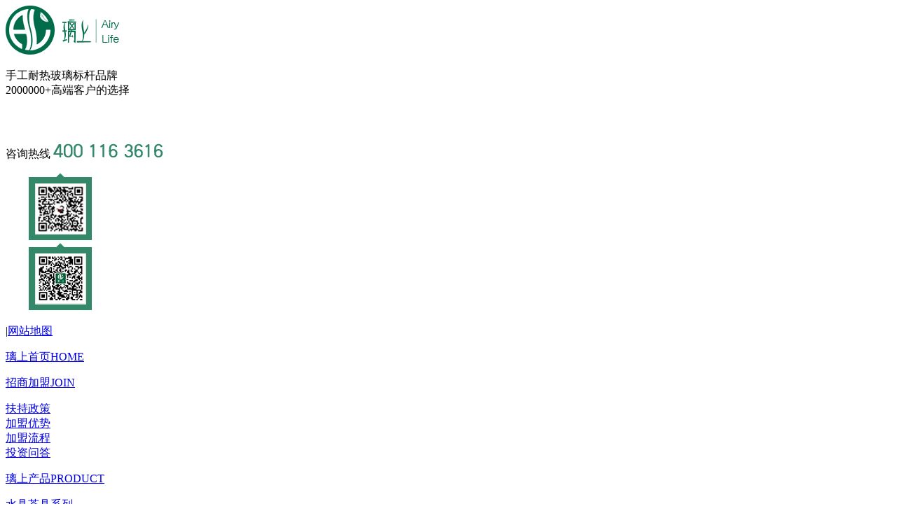

--- FILE ---
content_type: text/html
request_url: http://www.lishangjiaju.cn/ls-news/huapinghuacha444.html
body_size: 6467
content:
<!doctype html>
<html>
<head>
    <meta charset="utf-8">
    <title>花瓶花插_青岛花瓶花插_青岛花瓶花插厂家-璃上家居用品</title>
    <meta name="keywords" content="花瓶花插,青岛花瓶花插,青岛花瓶花插厂家" />
    <meta name="description" content="璃上家居-轻奢玻璃家居用品引领者,八大加盟扶持政策,配备完善招商加盟体系,助您创业成功!公司主营家居用品,家居用品加盟,创意家居,创意家居加盟,花瓶花插,青岛花瓶花插,青岛花瓶花插厂家等产品,欢迎来电咨询!" />
    <meta name="viewport" content="width=device-width, user-scalable=no, initial-scale=1.0, maximum-scale=1.0, minimum-scale=1.0" />
    <meta http-equiv="X-UA-Compatible" content="IE=edge,chrome=1" />
    <meta name="format-detection" content="telephone=no" />
    <!--360强制使用极速内核-->
    <meta name="renderer" content="webkit">
    <!-- uc强制竖屏 -->
    <meta name="screen-orientation" content="portrait">
    <!-- QQ强制竖屏 -->
    <meta name="x5-orientation" content="portrait">
    <link rel="icon" href="/logo.ico" mce_href="/logo.ico" type="image/x-icon" />
    <!--[if lt I E 9]>  
  <link rel="stylesheet" href="/css/ls(ie).css">
<![endif]-->
    <link rel="stylesheet" href="/css/ls.css">
    <link rel="stylesheet" href="/css/swiper.min.css">
    <link rel="stylesheet" href="/css/animate.min.css">
    <script src="/js/jquery1.js" type="text/javascript"></script>
    <script src="/js/ls.js" type="text/javascript"></script>
    <script src="/js/easing.min.js" type="text/javascript"></script>
    <script>
var _hmt = _hmt || [];
(function() {
  var hm = document.createElement("script");
  hm.src = "https://hm.baidu.com/hm.js?e90e80d78e83ca4e78a2452ca7a139e5";
  var s = document.getElementsByTagName("script")[0]; 
  s.parentNode.insertBefore(hm, s);
})();
</script>
</head>
<body>
    <script src="/js/scrollReveal.js"></script>
    <!--nav-->
    <div class="top pc">
        <div class="commen">
            <div class="logo fl">
                <a href="http://www.lishangjiaju.cn/">
                    <img src="/img/l1.png"></a></div>
            <div class="topb fl">
                <p>
                    手工耐热玻璃标杆品牌<br>
                    <span>2000000+</span>高端客户的选择</p>
            </div>
            <div class="topa fr">
                <div class="topa_b fl">
                    <img class="t1" src="/img/l2.png">
                    <p>
                        咨询热线<span><img src="/img/aa.png"></span></p>
                    <div class="clearfix">
                    </div>
                </div>
                <div class="topa_a fl">
                    <img class="t1" src="/img/l3.png">
                    <img class="t2" src="/img/l5.png">
                </div>
                <div class="topa_a fl">
                    <img class="t1" src="/img/l4.png">
                    <img class="t2" src="/img/l6.png">
                </div>
                <p>
                    |<a href="http://www.lishangjiaju.cn/sitemap.html">网站地图</a></p>
                <div class="clearfix">
                </div>
            </div>
            <div class="clearfix">
            </div>
            <div class="nav">
                <div class="nava fl">
<p><a href="http://www.lishangjiaju.cn/">璃上首页<span>HOME</span></a></p>
</div>
<div class="nava fl">
<p><a href="http://www.lishangjiaju.cn/lishang/jiameng4.html">招商加盟<span>JOIN</span></a></p>
<div class="navb">
<div class="navba"><a href="http://www.lishangjiaju.cn/lishang/jiameng4.html">扶持政策</a></div>
<div class="navba"><a href="http://www.lishangjiaju.cn/lishang/jiameng4.html#ys">加盟优势</a></div>
<div class="navba"><a href="http://www.lishangjiaju.cn/lishang/jiameng4.html#lc">加盟流程</a></div>
<div class="navba"><a href="http://www.lishangjiaju.cn/lishang/jiameng4.html#wd">投资问答</a></div>
</div>
</div>
<div class="nava fl">
<p><a href="http://www.lishangjiaju.cn/products/">璃上产品<span>PRODUCT</span></a></p>
<div class="navb">
<div class="navba"><a href="http://www.lishangjiaju.cn/chaju/">水具茶具系列</a></div>
<div class="navba"><a href="http://www.lishangjiaju.cn/chuniang/">储物储酿系列</a></div>
<div class="navba"><a href="http://www.lishangjiaju.cn/canju/">厨房制备系列</a></div>
<div class="navba"><a href="http://www.lishangjiaju.cn/baking/">花瓶花插系列</a></div>
<div class="navba"><a href="http://www.lishangjiaju.cn/vase/">烘焙制食系列</a></div>
</div>
</div>
<div class="nava fl">
<p><a href="http://www.lishangjiaju.cn/lishang/pinpai5.html">品牌故事<span>BRAND</span></a></p>
</div>
<div class="nava fl">
<p><a href="http://www.lishangjiaju.cn/mendian/">成功案例<span>CASE</span></a></p>
<div class="navb">
<div class="navba"><a href="http://www.lishangjiaju.cn/mendian/">终端门店</a></div>
<div class="navba"><a href="http://www.lishangjiaju.cn/xiaoshou/">销售展示</a></div>
</div>
</div>
<div class="nava fl navaa">
<p><a href="http://www.lishangjiaju.cn/ls-news/">璃上新闻<span>NEWS</span></a></p>
</div>
<div class="nava fl">
<p><a href="http://www.lishangjiaju.cn/sh-yuepu/">产品应用<span>APPLICATION</span></a></p>
</div>
<div class="nava fl">
<p><a href="http://www.lishangjiaju.cn/lishang/company1.html">关于璃上<span>ABOUT</span></a></p>
<div class="navb">
<div class="navba"><a href="http://www.lishangjiaju.cn/lishang/company1.html">璃上简介</a></div>
<div class="navba"><a href="http://www.lishangjiaju.cn/lishang/company1.html#ry">荣誉资质</a></div>
<div class="navba"><a href="http://www.lishangjiaju.cn/lishang/zhaopin2.html">招贤纳士</a></div>
<div class="navba"><a href="http://www.lishangjiaju.cn/lishang/contact3.html">联系璃上</a></div>
</div>
</div>
<div class="nava fl">
<p><a href="http://www.lishangjiaju.cn/lishang/contact3.html">联系璃上<span>CONTACT</span></a></p>
</div>

                <div class="clearfix">
                </div>
            </div>
            <div class="clearfix">
            </div>
        </div>
    </div>
    <!--手机导航-->
    <div class="sjdhgd sjdhgd_n">
        <div class="sjdh mob">
            <div class="sjdha">
                <div class="sjdha_t1 fl">
                    <a href="http://www.lishangjiaju.cn/">
                        <img src="/img/l30.png"></a></div>
                <div class="sjdha_t3 fl">
                    <p>
                        手工耐热玻璃标杆品牌<br>
                        <span>2000000+</span>高端客户的选择</p>
                </div>
                <div class="sjdha_t2 fr">
                    <img src="/img/k52.png"></div>
                <div class="clearfix">
                </div>
            </div>
            <div class="huakuai">
                <div class="sjdhb fr">
                    <div class="guanbi">
                        <img src="/img/k53.png"><div class="clearfix">
                        </div>
                    </div>
                    <div class="sjdhb_a">
<h6><a href="http://www.lishangjiaju.cn/">璃上首页<span>HOME</span></a></h6>
</div>
<div class="sjdhb_a">
<h6><a href="http://www.lishangjiaju.cn/lishang/jiameng4.html">招商加盟<span>JOIN</span></a></h6>
<div class="sjdhb_aa">
<p class="sjdhb_p"><a href="http://www.lishangjiaju.cn/lishang/jiameng4.html">扶持政策</a></p>
<p class="sjdhb_p"><a href="http://www.lishangjiaju.cn/lishang/jiameng4.html#ys">加盟优势</a></p>
<p class="sjdhb_p"><a href="http://www.lishangjiaju.cn/lishang/jiameng4.html#lc">加盟流程</a></p>
<p class="sjdhb_p"><a href="http://www.lishangjiaju.cn/lishang/jiameng4.html#wd">投资问答</a></p>
</div>
</div>
<div class="sjdhb_a">
<h6><a href="http://www.lishangjiaju.cn/products/">璃上产品<span>PRODUCT</span></a></h6>
<div class="sjdhb_aa">
<p class="sjdhb_p"><a href="http://www.lishangjiaju.cn/chaju/">水具茶具系列</a></p>
<p class="sjdhb_p"><a href="http://www.lishangjiaju.cn/chuniang/">储物储酿系列</a></p>
<p class="sjdhb_p"><a href="http://www.lishangjiaju.cn/canju/">厨房制备系列</a></p>
<p class="sjdhb_p"><a href="http://www.lishangjiaju.cn/baking/">花瓶花插系列</a></p>
<p class="sjdhb_p"><a href="http://www.lishangjiaju.cn/vase/">烘焙制食系列</a></p>
</div>
</div>
<div class="sjdhb_a">
<h6><a href="http://www.lishangjiaju.cn/lishang/pinpai5.html">品牌故事<span>BRAND</span></a></h6>
</div>
<div class="sjdhb_a">
<h6><a href="http://www.lishangjiaju.cn/mendian/">成功案例<span>CASE</span></a></h6>
<div class="sjdhb_aa">
<p class="sjdhb_p"><a href="http://www.lishangjiaju.cn/mendian/">终端门店</a></p>
<p class="sjdhb_p"><a href="http://www.lishangjiaju.cn/xiaoshou/">销售展示</a></p>
</div>
</div>
<div class="sjdhb_a sjdhb_ah1">
<h6><a href="http://www.lishangjiaju.cn/ls-news/">璃上新闻<span>NEWS</span></a></h6>
</div>
<div class="sjdhb_a">
<h6><a href="http://www.lishangjiaju.cn/sh-yuepu/">产品应用<span>APPLICATION</span></a></h6>
</div>
<div class="sjdhb_a">
<h6><a href="http://www.lishangjiaju.cn/lishang/company1.html">关于璃上<span>ABOUT</span></a></h6>
<div class="sjdhb_aa">
<p class="sjdhb_p"><a href="http://www.lishangjiaju.cn/lishang/company1.html">璃上简介</a></p>
<p class="sjdhb_p"><a href="http://www.lishangjiaju.cn/lishang/company1.html#ry">荣誉资质</a></p>
<p class="sjdhb_p"><a href="http://www.lishangjiaju.cn/lishang/zhaopin2.html">招贤纳士</a></p>
<p class="sjdhb_p"><a href="http://www.lishangjiaju.cn/lishang/contact3.html">联系璃上</a></p>
</div>
</div>
<div class="sjdhb_a">
<h6><a href="http://www.lishangjiaju.cn/lishang/contact3.html">联系璃上<span>CONTACT</span></a></h6>
</div>

                </div>
                <div class="clearfix">
                </div>
            </div>
            <script>
                $(function () {
                    $(".sjdha_t2").click(function () {
                        $(".huakuai").css("right", "0%")
                    })
                    $(".guanbi").click(function () {
                        $(".huakuai").css("right", "-100%")
                    })
                })
            </script>
            <script>
                $(window).scroll(function () {
                    var m = $(window).scrollTop();
                    if (m >= 50) {
                        $(".sjdh").css({ "padding-top": "2%", "padding-bottom": "2%", "box-shadow": "0 -2px 18px -2px #33886a" });
                    } else {
                        $(".sjdh").css({ "padding-top": "3%", "padding-bottom": "3%", "box-shadow": "0 -0 0 0 #33886a" });
                    }
                });
            </script>
        </div>
    </div>
    <!--banner-->
    <div class="nban">
        <img src="/uploadfile/2019910/xinwen100.jpg">
        <div class="nban_w">
            <h5>
                璃上新闻</h5>
            <h6>
                NEWS<br>
                位置：<a href="http://www.lishangjiaju.cn/">璃上首页</a> > <a href="http://www.lishangjiaju.cn/ls-news/">璃上新闻</a> > <a href="http://www.lishangjiaju.cn/ls-news/huapinghuacha444.html" title="花瓶花插的设计发展">花瓶花插的设计发展</a>
            </h6>
            <p>
                <a href="http://www.lishangjiaju.cn/index.html" title="璃上产品">璃上产品</a><a href="http://www.lishangjiaju.cn/index.html" title="生活用品">生活用品</a><a href="http://www.lishangjiaju.cn/index.html" title="创意家居加盟">创意家居加盟</a><a href="http://www.lishangjiaju.cn/index.html" title="创意家居">创意家居</a><a href="http://www.lishangjiaju.cn/index.html" title="家居用品加盟">家居用品加盟</a><a href="http://www.lishangjiaju.cn/index.html" title="家居用品">家居用品</a> | 热门关键词</p>
            <div class="clearfix">
            </div>
        </div>
    </div>
    <!--新闻内页-->
    <div class="nei">
        <div class="xwn commen">
            <div class="xwna">
                <h1>
                    花瓶花插的设计发展</h1>
                <p>
                    发布者：花瓶花插<span></span>|<span></span>发布时间：2021.07.09</p>
            </div>
            <div class="xwnb">
                <p>
	&emsp;&emsp;<a href="http://www.lishangjiaju.cn/" target="_blank"><strong>花瓶花插</strong></a>的设计，在如今已经越来越成为生活品质的代表。要说花瓶花插，那可是历史悠久了。花插一词始于明代，在明正德年间流行的器皿呈圆球形，或梅花筒形，或鼓式，顶部开有六个小圆孔，器身饰青花地白缠枝莲纹、栀子花或青花缠枝花，有的器物上堆贴露胎的四兽面装饰。这就是花插。
</p>
<p>
	&emsp;&emsp;自近现代以来，花瓶设计更是体现了当今生活的风潮，发展至今天，<a href="http://www.lishangjiaju.cn/" target="_blank"><strong>花瓶花插</strong></a>的设计更是层出不穷，涌现出了诸多的风格热潮，俨然已经成为了当今社会中，设计十足的代名词。
</p>
<p>
	&emsp;&emsp;想要了解更多关于花瓶花插的消息，欢迎您关注璃上，您也可以致电下列的联系方式询问我们，公司会有专门的工作人员为您详细解读，您的每一个问题，我们都会用心的回答，欢迎您的光临，期待您的来电。
</p>
<p>
	&emsp;&emsp;总部地址：青岛市崂山区辽阳东路12号鹏利南华商业中心
</p>
<p>
	&emsp;&emsp;电话：400-116-3616 13206360303
</p>
<p>
	&emsp;&emsp;微信：lishang-huakai
</p>
<p>
	&emsp;&emsp;邮箱：345796630@qq.com
</p>
<p>
	&emsp;&emsp;公众号：lishang-lishang
</p>
<p>
	&emsp;&emsp;在线客服：345796630
</p>
<p>
	&emsp;&emsp;网址：www.lishangshenghuo.com
</p> <strong>本文关键词：<a href="http://www.lishangjiaju.cn/ls-news/huapinghuacha444.html" title="花瓶花插">花瓶花插</a>　<a href="http://www.lishangjiaju.cn/ls-news/huapinghuacha444.html" title="青岛花瓶花插">青岛花瓶花插</a>　<a href="http://www.lishangjiaju.cn/ls-news/huapinghuacha444.html" title="青岛花瓶花插厂家">青岛花瓶花插厂家</a>　</strong>
            </div>
        </div>
        <div class="fhlb fhlba">
            <a href="http://www.lishangjiaju.cn/ls-news/">返回列表</a></div>
    </div>
    <!--footer-->
    <div class="yj">
        <div class="commen">
            <div class="yla fl">
                <img src="/img/l21.png">
                <div class="topa_a fl topa_aa">
                    <img class="t1" src="/img/l2.png">
                    <img class="t2" src="/img/l7.png">
                </div>
                <div class="topa_a fl">
                    <img class="t1" src="/img/l3.png">
                    <img class="t2" src="/img/l5.png">
                </div>
                <div class="topa_a fl">
                    <img class="t1" src="/img/l4.png">
                    <img class="t2" src="/img/l6.png">
                </div>
                <div class="clearfix">
                </div>
            </div>
            <div class="ylb fl pc">
                <div class="ylb_a fl">
<h5>招商加盟</h5>
<p><a href="http://www.lishangjiaju.cn/lishang/jiameng4.html">扶持政策</a></p>
<p><a href="http://www.lishangjiaju.cn/lishang/jiameng4.html#ys">加盟优势</a></p>
<p><a href="http://www.lishangjiaju.cn/lishang/jiameng4.html#lc">加盟流程</a></p>
<p><a href="http://www.lishangjiaju.cn/lishang/jiameng4.html#wd">投资问答</a></p>
</div>
<div class="ylb_a fl">
<h5>璃上产品</h5>
<p><a href="http://www.lishangjiaju.cn/chaju/">水具茶具系列</a></p>
<p><a href="http://www.lishangjiaju.cn/chuniang/">储物储酿系列</a></p>
<p><a href="http://www.lishangjiaju.cn/canju/">厨房制备系列</a></p>
<p><a href="http://www.lishangjiaju.cn/baking/">花瓶花插系列</a></p>
<p><a href="http://www.lishangjiaju.cn/vase/">烘焙制食系列</a></p>
</div>
<div class="ylb_a fl">
<h5>成功案例</h5>
<p><a href="http://www.lishangjiaju.cn/mendian/">终端门店</a></p>
<p><a href="http://www.lishangjiaju.cn/xiaoshou/">销售展示</a></p>
</div>
<div class="ylb_a fl">
<h5>新闻资讯</h5>
<p><a href="http://www.lishangjiaju.cn/ls-news/">璃上新闻</a></p>
<p><a href="http://www.lishangjiaju.cn/sh-yuepu/">产品应用</a></p>
</div>
<div class="ylb_a fl">
<h5>关于璃上</h5>
<p><a href="http://www.lishangjiaju.cn/lishang/company1.html">璃上简介</a></p>
<p><a href="http://www.lishangjiaju.cn/lishang/company1.html#ry">荣誉资质</a></p>
<p><a href="http://www.lishangjiaju.cn/lishang/zhaopin2.html">招贤纳士</a></p>
<p><a href="http://www.lishangjiaju.cn/lishang/contact3.html">联系璃上</a></p>
</div>

                <div class="clearfix">
                </div>
            </div>
            <div class="ylc fr">
                <div class="ylc_a fr">
                    <img src="/img/ewm.png">
                    <p>
                        招商加盟</p>
                </div>
                <div class="ylc_a fr">
                    <img src="/img/ewm1.png">
                    <p>
                        公众号</p>
                </div>
                <div class="clearfix">
                </div>
                <h6 class="mob">
                    CopyRight © 2019.青岛鼎上智造文化科技有限公司All Rights Reserved.  备案号：<a href="http://beian.miit.gov.cn/" rel="nofollow" target="_blank">鲁ICP备17052281号-2</a> <br>
                    璃上家居主营家居用品,家居用品加盟,创意家居,创意家居加盟等产品!</h6>
            </div>
            <div class="clearfix">
            </div>
        </div>
    </div>
    <div class="db pc">
        <div class="commen">
            <p class="fl">
                CopyRight © 2019.青岛鼎上智造文化科技有限公司All Rights Reserved.  备案号：<a href="http://beian.miit.gov.cn/" rel="nofollow" target="_blank">鲁ICP备17052281号-2</a> </p>
            <p class="fr">
                璃上家居主营家居用品,家居用品加盟,创意家居,创意家居加盟等产品!<span></span></p>
            <div class="clearfix">
            </div>
        </div>
    </div>
    <div class="yb_conct pc">
<div class="yb_bar">
<ul>
<li class="yb_top">返回顶部</li>
<li class="yb_phone">400-116-3616</li>
<li class="yb_QQ">
<a target="_blank" href="http://wpa.qq.com/msgrd?v=3&uin=345796630&site=www.lishangjiaju.cn&menu=yes">QQ在线</a>
</li>
<li class="yb_ercode" style="height:53px;">微信二维码 <br>
<img class="hd_qr" src="/img/ewm.png"> </li>
</ul>
</div>
</div>
<script type="text/javascript">
$(function(){
$(".yb_conct").hover(function() {
$(".yb_conct").css("right", "5px");
$(".yb_bar .yb_ercode").css('height', '190px');
}, function() {
$(".yb_conct").css("right", "-127px");
$(".yb_bar .yb_ercode").css('height', '53px');
});
$(".yb_top").click(function() {
$("html,body").animate({
'scrollTop': '0px'
}, 300)
});
});
</script>
<ul class="mob dan-xia">
<li class="dan-xib fl">
<a href="http://www.lishangjiaju.cn/">
<div class="dan-xid">
<img src="/img/db1.png" alt="璃上首页">
<p>璃上首页</p>
<div class="clearfix"></div>
</div>
</a>
</li>
<li class="dan-xib fl">
<a href="http://www.lishangjiaju.cn/products/">
<div class="dan-xid">
<img src="/img/db2.png" alt="璃上产品">
<p>璃上产品</p>
<div class="clearfix"></div>
</div>
</a>
</li>
<li class="dan-xib fr">
<a href="http://www.lishangjiaju.cn/lishang/contact3.html">
<div class="dan-xid">
<img src="/img/db4.png" alt="联系璃上">
<p>联系璃上</p>
<div class="clearfix"></div>
</div>
</a>
</li>
<li class="dan-xib fr">
<a href="http://www.lishangjiaju.cn/lishang/company1.html">
<div class="dan-xid">
<img src="/img/db3.png" alt="关于璃上">
<p>关于璃上</p>
<div class="clearfix"></div>
</div>
</a>
</li>
<div class="clearfix"></div>
<div class="dhgd_d">
<a href="tel:400-116-3616">
<img src="/img/dth.png">
</div>
</a>
</ul>
<script type="text/javascript">
(function ($) {
'use strict';
window.scrollReveal = new scrollReveal({reset: true, move: '50px'});
})();
</script>

    <!-- Swiper JS -->
    <script src="/js/swiper.min.js"></script>
    <!--<script src="/js/swiper.animate1.0.2.min.js"></script>-->
    <!-- Initialize Swiper -->
    <script type="text/javascript">
	
	var swiper_sjzc = new Swiper ('#swiper_sjzc', {
		autoplay: {
			delay: 6000,
			disableOnInteraction: false,
		},
		speed:500,             //切换速度
		autoHeight: true,     //高度随内容变化
		centeredSlides : true,
		loop:true,
		slidesPerView : 3,
//		loopedSlides: 4,
		spaceBetween : '4%',
	});
	
	var swiper_sjys = new Swiper ('#swiper_sjys', {
		autoplay: {
			delay: 6000,
			disableOnInteraction: false,
		},
		speed:500,             //切换速度
		autoHeight: true,     //高度随内容变化
		centeredSlides : true,
		loop:true,
		slidesPerView : 3,
//		loopedSlides: 4,
		spaceBetween : '4%',
	});
	
	var swiper_sjwd = new Swiper ('#swiper_sjwd', {
		autoplay: {
			delay: 6000,
			disableOnInteraction: false,
		},
		speed:500,             //切换速度
		autoHeight: true,     //高度随内容变化
		centeredSlides : true,
		loop:true,
		slidesPerView : 3,
//		loopedSlides: 4,
		spaceBetween : '4%',
	});
	
	
    </script>
</body>
</html>
